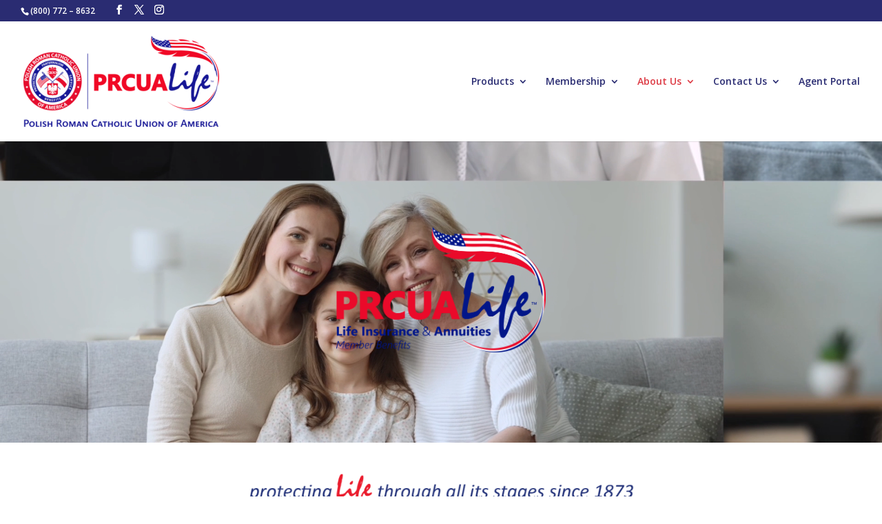

--- FILE ---
content_type: text/css
request_url: https://www.prcua.org/wp-content/et-cache/67/et-core-unified-deferred-67.min.css?ver=1766066603
body_size: 766
content:
div.et_pb_section.et_pb_section_0,div.et_pb_section.et_pb_section_2{background-image:linear-gradient(180deg,rgba(42,44,114,0.55) 0%,rgba(42,44,114,0.6) 100%)!important}.et_pb_section_0{mix-blend-mode:multiply;backface-visibility:hidden;min-height:360px;box-shadow:inset 0px 0px 18px 0px rgba(42,44,114,0.57);mix-blend-mode:multiply;backface-visibility:hidden}.et_pb_section_0:hover,.et_pb_section_2:hover{mix-blend-mode:multiply;backface-visibility:hidden;mix-blend-mode:multiply;backface-visibility:hidden}.et_pb_section_0.et_pb_section{padding-bottom:103px;margin-bottom:0px;background-color:#2a2c72!important}.et_pb_row_0.et_pb_row{padding-top:0px!important;margin-top:73px!important;margin-right:auto!important;margin-left:auto!important;padding-top:0px}.et_pb_image_0{background-color:RGBA(255,255,255,0);margin-bottom:3px!important;text-align:left;margin-left:0}.et_pb_section_1.et_pb_section{padding-bottom:29px;background-color:#FFFFFF!important}.et_pb_row_1.et_pb_row{padding-top:11px!important;margin-top:-24px!important;margin-right:auto!important;margin-left:auto!important;padding-top:11px}.et_pb_image_1,.et_pb_image_2{width:55%;max-width:55%;text-align:center}.et_pb_row_2.et_pb_row{margin-top:12px!important;margin-right:auto!important;margin-left:auto!important}.et_pb_divider_0,.et_pb_divider_1{margin-top:-25px!important}.et_pb_divider_0:before,.et_pb_divider_1:before{border-top-color:#2ea3f2}.et_pb_text_1{margin-top:-26px!important}.et_pb_heading_0 .et_pb_heading_container h1,.et_pb_heading_0 .et_pb_heading_container h2,.et_pb_heading_0 .et_pb_heading_container h3,.et_pb_heading_0 .et_pb_heading_container h4,.et_pb_heading_0 .et_pb_heading_container h5,.et_pb_heading_0 .et_pb_heading_container h6,.et_pb_heading_1 .et_pb_heading_container h1,.et_pb_heading_1 .et_pb_heading_container h2,.et_pb_heading_1 .et_pb_heading_container h3,.et_pb_heading_1 .et_pb_heading_container h4,.et_pb_heading_1 .et_pb_heading_container h5,.et_pb_heading_1 .et_pb_heading_container h6,.et_pb_heading_2 .et_pb_heading_container h1,.et_pb_heading_2 .et_pb_heading_container h2,.et_pb_heading_2 .et_pb_heading_container h3,.et_pb_heading_2 .et_pb_heading_container h4,.et_pb_heading_2 .et_pb_heading_container h5,.et_pb_heading_2 .et_pb_heading_container h6{font-weight:300;font-size:20px}.et_pb_heading_0,.et_pb_heading_1,.et_pb_heading_2{background-color:RGBA(255,255,255,0);padding-right:3px!important;padding-left:3px!important;margin-top:-14px!important;margin-right:3px!important;margin-left:3px!important}.et_pb_section_2{mix-blend-mode:multiply;backface-visibility:hidden;box-shadow:inset 0px 0px 18px 0px rgba(42,44,114,0.57);mix-blend-mode:multiply;backface-visibility:hidden}.et_pb_section_2.et_pb_section{padding-bottom:7px;background-color:#2a2c72!important}.et_pb_row_4{background-color:#ffffff}.et_pb_row_4.et_pb_row{padding-right:40px!important;padding-left:40px!important;margin-top:-1px!important;margin-right:auto!important;margin-bottom:24px!important;margin-left:auto!important;padding-right:40px;padding-left:40px}.et_pb_cta_0.et_pb_promo,.et_pb_cta_1.et_pb_promo,.et_pb_cta_2.et_pb_promo,.et_pb_cta_3.et_pb_promo,.et_pb_cta_4.et_pb_promo,.et_pb_cta_5.et_pb_promo{background-color:#88C4DD}.et_pb_row_5.et_pb_row{margin-top:-12px!important;margin-right:auto!important;margin-bottom:-10px!important;margin-left:auto!important}.et_pb_testimonial_0.et_pb_testimonial,.et_pb_testimonial_1.et_pb_testimonial{background-color:#f5f5f5;background-color:#f5f5f5}.et_pb_image_3{text-align:left;margin-left:0}@media only screen and (max-width:980px){.et_pb_image_0 .et_pb_image_wrap img,.et_pb_image_1 .et_pb_image_wrap img,.et_pb_image_2 .et_pb_image_wrap img,.et_pb_image_3 .et_pb_image_wrap img{width:auto}}@media only screen and (max-width:767px){.et_pb_image_0 .et_pb_image_wrap img,.et_pb_image_1 .et_pb_image_wrap img,.et_pb_image_2 .et_pb_image_wrap img,.et_pb_image_3 .et_pb_image_wrap img{width:auto}}